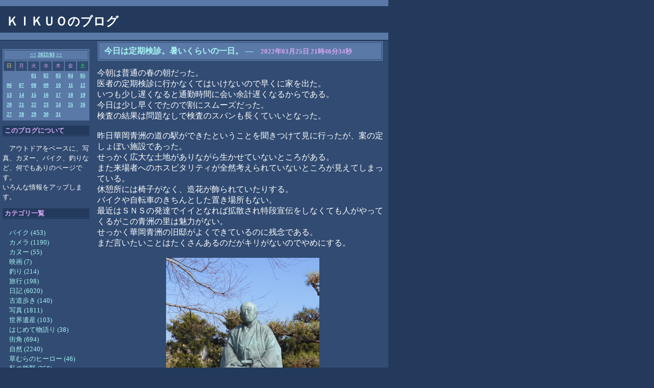

--- FILE ---
content_type: text/html; charset=UTF-8
request_url: https://kikuo.asablo.jp/blog/2022/03/25/
body_size: 24426
content:
<!DOCTYPE HTML PUBLIC "-//W3C//DTD HTML 4.01 Transitional//EN" "http://www.w3.org/TR/html4/loose.dtd">
<html lang="ja">
<head>
<meta name="robots" content="INDEX, FOLLOW">
<meta http-equiv="content-type" content="text/html; charset=UTF-8">
<title>2022-03-25: ＫＩＫＵＯのブログ</title>
<meta http-equiv="content-style-type" content="text/css"><link rel="stylesheet" type="text/css" href="https://s.asablo.jp/css/common2l/noble/common2l.css" media="screen,tv,print">
<link rel="alternate" type="application/rss+xml" title="RSS" href="https://kikuo.asablo.jp/blog/rss">
<link rel="alternate" media="handheld" type="application/xhtml+xml" href="https://kikuo.k.asablo.jp/blog/2022/03/25/">
<link rel="stylesheet" type="text/css" href="https://s.asablo.jp/css/expandimage.css" media="screen,tv,print">
<meta http-equiv="content-script-type" content="text/javascript">
<script src="https://s.asablo.jp/js/expandimage.js" type="text/javascript"></script>
<script type="text/javascript" src="https://s.asablo.jp/editor/watermark_min.js?20131202_1"></script>
</head>
<body class="body-list body-date body-date-2022-03-25 body-year-2022 body-mon-03 body-mday-25 body-dow-fri" onload="asablo.bodyonload(this); asahi_createWaterMark ();"><div id="container">

<div id="head">
<h1><a href="https://kikuo.asablo.jp/blog/">ＫＩＫＵＯのブログ</a></h1>
</div>

<div id="left">
<div class="sidebar">



<div class="mod mod-calendar">

<div class="mod-body">
<table class="calendar" summary="記事が書かれた日を表示するカレンダー">
<tr>
<td colspan="7" class="calendar-title"><a href="https://kikuo.asablo.jp/blog/2022/02/">&lt;&lt;</a>
<a href="https://kikuo.asablo.jp/blog/2022/03/">2022/03</a>
<a href="https://kikuo.asablo.jp/blog/2022/04/">&gt;&gt;</a>
</td>
</tr>
<tr>
<td class="calendar-sun-name">日</td>
<td class="calendar-wday-name">月</td>
<td class="calendar-wday-name">火</td>
<td class="calendar-wday-name">水</td>
<td class="calendar-wday-name">木</td>
<td class="calendar-wday-name">金</td>
<td class="calendar-sat-name">土</td>
</tr>
<tr class="calendar-row">
<td class="calendar-cell" colspan="2"></td>
<td class="calendar-cell"><a href="/blog/2022/03/01/">01</a></td>
<td class="calendar-cell"><a href="/blog/2022/03/02/">02</a></td>
<td class="calendar-cell"><a href="/blog/2022/03/03/">03</a></td>
<td class="calendar-cell"><a href="/blog/2022/03/04/">04</a></td>
<td class="calendar-cell"><a href="/blog/2022/03/05/">05</a></td>
</tr>
<tr class="calendar-row">
<td class="calendar-cell"><a href="/blog/2022/03/06/">06</a></td>
<td class="calendar-cell"><a href="/blog/2022/03/07/">07</a></td>
<td class="calendar-cell"><a href="/blog/2022/03/08/">08</a></td>
<td class="calendar-cell"><a href="/blog/2022/03/09/">09</a></td>
<td class="calendar-cell"><a href="/blog/2022/03/10/">10</a></td>
<td class="calendar-cell"><a href="/blog/2022/03/11/">11</a></td>
<td class="calendar-cell"><a href="/blog/2022/03/12/">12</a></td>
</tr>
<tr class="calendar-row">
<td class="calendar-cell"><a href="/blog/2022/03/13/">13</a></td>
<td class="calendar-cell"><a href="/blog/2022/03/14/">14</a></td>
<td class="calendar-cell"><a href="/blog/2022/03/15/">15</a></td>
<td class="calendar-cell"><a href="/blog/2022/03/16/">16</a></td>
<td class="calendar-cell"><a href="/blog/2022/03/17/">17</a></td>
<td class="calendar-cell"><a href="/blog/2022/03/18/">18</a></td>
<td class="calendar-cell"><a href="/blog/2022/03/19/">19</a></td>
</tr>
<tr class="calendar-row">
<td class="calendar-cell"><a href="/blog/2022/03/20/">20</a></td>
<td class="calendar-cell"><a href="/blog/2022/03/21/">21</a></td>
<td class="calendar-cell"><a href="/blog/2022/03/22/">22</a></td>
<td class="calendar-cell"><a href="/blog/2022/03/23/">23</a></td>
<td class="calendar-cell"><a href="/blog/2022/03/24/">24</a></td>
<td class="calendar-cell"><a href="/blog/2022/03/25/">25</a></td>
<td class="calendar-cell"><a href="/blog/2022/03/26/">26</a></td>
</tr>
<tr class="calendar-row">
<td class="calendar-cell"><a href="/blog/2022/03/27/">27</a></td>
<td class="calendar-cell"><a href="/blog/2022/03/28/">28</a></td>
<td class="calendar-cell"><a href="/blog/2022/03/29/">29</a></td>
<td class="calendar-cell"><a href="/blog/2022/03/30/">30</a></td>
<td class="calendar-cell"><a href="/blog/2022/03/31/">31</a></td>
<td class="calendar-cell" colspan="2"></td>
</tr>
</table> <!-- //calendar -->

</div> <!-- //mod-body -->
</div> <!-- //mod -->

<div class="mod mod-description">
<h2 class="mod-caption">このブログについて</h2>
<div class="mod-body">
<p class="mod-text">アウトドアをベースに、写真、カヌー、バイク、釣りなど、何でもありのページです。<br>
いろんな情報をアップします。<br>
</p>
</div> <!-- //mod-body -->
</div> <!-- //mod -->

<div class="mod mod-category">
<h2 class="mod-caption">カテゴリ一覧</h2>
<div class="mod-body">
<ul>
<li class="mod-text"><a href="https://kikuo.asablo.jp/blog/cat/bike/">バイク (453)</a></li>
<li class="mod-text"><a href="https://kikuo.asablo.jp/blog/cat/camera/">カメラ (1190)</a></li>
<li class="mod-text"><a href="https://kikuo.asablo.jp/blog/cat/canoe/">カヌー (55)</a></li>
<li class="mod-text"><a href="https://kikuo.asablo.jp/blog/cat/eiga/">映画 (7)</a></li>
<li class="mod-text"><a href="https://kikuo.asablo.jp/blog/cat/fishing/">釣り (214)</a></li>
<li class="mod-text"><a href="https://kikuo.asablo.jp/blog/cat/ryokou/">旅行 (198)</a></li>
<li class="mod-text"><a href="https://kikuo.asablo.jp/blog/cat/nikki/">日記 (6020)</a></li>
<li class="mod-text"><a href="https://kikuo.asablo.jp/blog/cat/kodoh/">古道歩き (140)</a></li>
<li class="mod-text"><a href="https://kikuo.asablo.jp/blog/cat/syasin/">写真 (1811)</a></li>
<li class="mod-text"><a href="https://kikuo.asablo.jp/blog/cat/sekaiisan/">世界遺産 (103)</a></li>
<li class="mod-text"><a href="https://kikuo.asablo.jp/blog/cat/hajimete/">はじめて物語り (38)</a></li>
<li class="mod-text"><a href="https://kikuo.asablo.jp/blog/cat/machi/">街角 (694)</a></li>
<li class="mod-text"><a href="https://kikuo.asablo.jp/blog/cat/sizen/">自然 (2240)</a></li>
<li class="mod-text"><a href="https://kikuo.asablo.jp/blog/cat/hero/">草むらのヒーロー (46)</a></li>
<li class="mod-text"><a href="https://kikuo.asablo.jp/blog/cat/kumano/">私の熊野 (258)</a></li>
<li class="mod-text"><a href="https://kikuo.asablo.jp/blog/cat/kuruma/">車 (268)</a></li>
<li class="mod-text"><a href="https://kikuo.asablo.jp/blog/cat/lens/">レンズテスト (160)</a></li>
<li class="mod-text"><a href="https://kikuo.asablo.jp/blog/cat/berugi/">ベルギー旅行 (19)</a></li>
<li class="mod-text"><a href="https://kikuo.asablo.jp/blog/cat/kasen/">河川愛護モニター (22)</a></li>
<li class="mod-text"><a href="https://kikuo.asablo.jp/blog/cat/nara/">奈良 (116)</a></li>
<li class="mod-text"><a href="https://kikuo.asablo.jp/blog/cat/kinokawa/">我が町紀の川市 (257)</a></li>
<li class="mod-text"><a href="https://kikuo.asablo.jp/blog/cat/kushimoto/">ふるさと串本 (103)</a></li>
<li class="mod-text"><a href="https://kikuo.asablo.jp/blog/cat/wakayama/">和歌山あれこれ (557)</a></li>
<li class="mod-text"><a href="https://kikuo.asablo.jp/blog/cat/rekishi/">歴史 (234)</a></li>
<li class="mod-text"><a href="https://kikuo.asablo.jp/blog/cat/syokubutsu/">街中植物図鑑 (266)</a></li>
<li class="mod-text"><a href="https://kikuo.asablo.jp/blog/cat/hokai/">北海道旅行 (6)</a></li>
<li class="mod-text"><a href="https://kikuo.asablo.jp/blog/cat/yama/">山登り記録 (76)</a></li>
<li class="mod-text"><a href="https://kikuo.asablo.jp/blog/cat/kyoto/">京都 (24)</a></li>
<li class="mod-text"><a href="https://kikuo.asablo.jp/blog/cat/jisya/">寺社仏閣 (217)</a></li>
<li class="mod-text"><a href="https://kikuo.asablo.jp/blog/cat/poruto/">ポルトガル旅行 (21)</a></li>
<li class="mod-text"><a href="https://kikuo.asablo.jp/blog/cat/tetudo/">乗り鉄・撮り鉄 (43)</a></li>
<li class="mod-text"><a href="https://kikuo.asablo.jp/blog/cat/mushi/">昆虫 (518)</a></li>
<li class="mod-text"><a href="https://kikuo.asablo.jp/blog/cat/tori/">鳥 (758)</a></li>
<li class="mod-text"><a href="https://kikuo.asablo.jp/blog/cat/machikado/">街角の花 (267)</a></li>
<li class="mod-text"><a href="https://kikuo.asablo.jp/blog/cat/aichiaichi/">愛知県の寺社いろいろ (5)</a></li>
<li class="mod-text"><a href="https://kikuo.asablo.jp/blog/cat/airoiro/">愛知県いろいろ (62)</a></li>
<li class="mod-text"><a href="https://kikuo.asablo.jp/blog/cat/dobutsu/">動物 (374)</a></li>
<li class="mod-text"><a href="https://kikuo.asablo.jp/blog/cat/kasugai/">春日井市あれこれ (156)</a></li>
<li class="mod-text"><a href="https://kikuo.asablo.jp/blog/cat/ball/">ボールペン画 (21)</a></li>
<li class="mod-text"><a href="https://kikuo.asablo.jp/blog/cat/osaka/">大阪 (14)</a></li>
<li class="mod-text"><a href="https://kikuo.asablo.jp/blog/cat/haiku/">俳句 (102)</a></li>
<li class="mod-text"><a href="https://kikuo.asablo.jp/blog/cat/dangi/">カメラ談義 (24)</a></li>
</ul>

</div> <!-- //mod-body -->
</div> <!-- //mod -->

<div class="mod mod-comment">
<h2 class="mod-caption">最近のコメント</h2>
<div class="mod-body">
<ul>
<li class="mod-text"><a href="https://kikuo.asablo.jp/blog/2017/08/16/8648500#c9797949">KIKUO</a></li>
<li class="mod-text"><a href="https://kikuo.asablo.jp/blog/2017/08/16/8648500#c9797604">（未記入）</a></li>
<li class="mod-text"><a href="https://kikuo.asablo.jp/blog/2025/02/28/9757826#c9758803">KIKUO</a></li>
<li class="mod-text"><a href="https://kikuo.asablo.jp/blog/2025/02/28/9757826#c9758361">堀 勝司</a></li>
<li class="mod-text"><a href="https://kikuo.asablo.jp/blog/2025/02/28/9757826#c9758308">KIKUO</a></li>
<li class="mod-text"><a href="https://kikuo.asablo.jp/blog/2025/02/28/9757826#c9758093">堀 勝司</a></li>
<li class="mod-text"><a href="https://kikuo.asablo.jp/blog/2025/01/20/9748773#c9749292">KIKUO</a></li>
<li class="mod-text"><a href="https://kikuo.asablo.jp/blog/2025/01/20/9748773#c9749029">堀 勝司</a></li>
<li class="mod-text"><a href="https://kikuo.asablo.jp/blog/2025/01/20/9748773#c9748988">KIKUO</a></li>
<li class="mod-text"><a href="https://kikuo.asablo.jp/blog/2025/01/20/9748773#c9748860">堀 勝司</a></li>
</ul>


</div> <!-- //mod-body -->
</div> <!-- //mod -->

<div class="mod mod-trackback">
<h2 class="mod-caption">最近のトラックバック</h2>
<div class="mod-body">
<ul>
<li class="mod-text"><a href="https://kikuo.asablo.jp/blog/2013/04/20/6784778#tb6787711">甲子園へ</a></li>
<li class="mod-text"><a href="https://kikuo.asablo.jp/blog/2012/05/21/6452033#tb6453754">金環日食　木漏れ日</a></li>
<li class="mod-text"><a href="https://kikuo.asablo.jp/blog/2010/03/08/4934166#tb4934197">『ザ・コーブ』を考える</a></li>
<li class="mod-text"><a href="https://kikuo.asablo.jp/blog/2007/10/27/1873875#tb1880194">Ｃ型肝炎</a></li>
<li class="mod-text"><a href="https://kikuo.asablo.jp/blog/2006/05/28/383250#tb570642">ほっこりとした愛国心</a></li>
<li class="mod-text"><a href="https://kikuo.asablo.jp/blog/2005/09/01/60166#tb65619">企画書ってむずかしい・・・</a></li>
</ul>

</div> <!-- //mod-body -->
</div> <!-- //mod -->

<div class="mod mod-backno">
<h2 class="mod-caption">バックナンバー</h2>
<div class="mod-body">
<ul>
<li class="mod-text"><a href="https://kikuo.asablo.jp/blog/2026/01/">2026/ 1</a></li>
<li class="mod-text"><a href="https://kikuo.asablo.jp/blog/2025/12/">2025/12</a></li>
<li class="mod-text"><a href="https://kikuo.asablo.jp/blog/2025/11/">2025/11</a></li>
<li class="mod-text"><a href="https://kikuo.asablo.jp/blog/2025/10/">2025/10</a></li>
<li class="mod-text"><a href="https://kikuo.asablo.jp/blog/2025/09/">2025/ 9</a></li>
<li class="mod-text"><a href="https://kikuo.asablo.jp/blog/2025/08/">2025/ 8</a></li>
<li class="mod-text"><a href="https://kikuo.asablo.jp/blog/2025/07/">2025/ 7</a></li>
<li class="mod-text"><a href="https://kikuo.asablo.jp/blog/2025/06/">2025/ 6</a></li>
<li class="mod-text"><a href="https://kikuo.asablo.jp/blog/2025/05/">2025/ 5</a></li>
<li class="mod-text"><a href="https://kikuo.asablo.jp/blog/2025/04/">2025/ 4</a></li>
<li class="mod-text"><a href="https://kikuo.asablo.jp/blog/2025/03/">2025/ 3</a></li>
<li class="mod-text"><a href="https://kikuo.asablo.jp/blog/2025/02/">2025/ 2</a></li>
<li class="mod-link-to-archives"><a href="https://kikuo.asablo.jp/blog/archives">&lt;&lt;</a></li>
</ul>

</div> <!-- //mod-body -->
</div> <!-- //mod -->

<div class="mod mod-message">
<h2 class="mod-caption"><a name="part129596"></a>リンク</h2>
<div class="mod-body">
<p class="mod-text"><A href="http://www.asahi-net.or.jp/~pf8k-mtmt/index.html">ホームに戻る</a><br>

<A href="http://www.asahi-net.or.jp/~pf8k-mtmt/photo/torutoru.htm">カメラのページ</a><br>

<A href="http://www.asahi-net.or.jp/~pf8k-mtmt/canoe/kogumain.htm">カヌーのページ</a><br>

<A href="http://www.asahi-net.or.jp/~pf8k-mtmt/fishing/turuturu.htm">釣りのページ</a><br>

<A href="http://www.asahi-net.or.jp/~xt4y-mtmt/norutop.html">バイクのページ</a><br>
<A href="http://www.asahi-net.or.jp/~pf8k-mtmt/bokuno/bokuno.htm">
ボクの細道のページ</a><br>
<A href="http://www.asahi-net.or.jp/~pf8k-mtmt/kodoh/kodoh.htm">
熊野古道のページ</a><br>
<A href="http://www.asahi-net.or.jp/~pf8k-mtmt/tabitabi.html">
旅のページ</a><br>

<A href="http://www.asahi-net.or.jp/~xt4y-mtmt/nara/nararekishi3.htm">奈良歴史のページ</A><br>
－－－－－－－－－－－<br>
<A href="http://blog.goo.ne.jp/raorao2011">
らおさんのページ</a><br>
<A href="http://www.asahi-net.or.jp/~gr5t-mrkm/">
MOMOCYAさんのページ</a><br>
<A href="http://tootoo.to/bbs/kazzdokk//">
kazzdokkさんのページ</a><br>
<A href="http://blogs.yahoo.co.jp/atcosmos/">
心にはいくつもの部屋</a><br>
<A href="http://blog.goo.ne.jp/19680921_2010">
カワｊｏｈさんのページ</a><br>
<A href="http://d.hatena.ne.jp/maccyan1/">
まっちゃんのページ</a><br>
</p>

</div> <!-- //mod-body -->
</div> <!-- //mod -->








<div class="mod mod-rss-button">
<h2 class="mod-caption"><a href="https://kikuo.asablo.jp/blog/rss">RSS</a></h2>
</div> <!-- //mod -->

<div class="mod mod-login-button">
<h2 class="mod-caption"><a href="https://www.asablo.jp/app?target_fqdn=kikuo.asablo.jp&amp;target_path=/blog/" rel="nofollow">ログイン</a></h2>
</div> <!-- //mod -->



</div> <!-- //sidebar -->
</div> <!-- //left -->

<div id="center">
<div id="main">







<div class="msg msg-9475743 msg-cat-nikki msg-cat-kinokawa msg-cat-wakayama msg-cat-rekishi msg-date-2022-03-25 msg-year-2022 msg-mon-03 msg-mday-25 msg-dow-fri msg-hour-21">
<h2 class="msg-title"><a href="/blog/2022/03/25/9475743">今日は定期検診。暑いくらいの一日。</a> ― <span class="msg-date">2022年03月25日 21時46分34秒</span></h2>
<div class="msg-body">

<div class="msg-content">
<div class="pos">

<DIV class="asahi_editor_line"><DIV class="asahi_editor_line">今朝は普通の春の朝だった。</DIV><DIV class="asahi_editor_line">医者の定期検診に行かなくてはいけないので早くに家を出た。</DIV><DIV class="asahi_editor_line">いつも少し遅くなると通勤時間に会い余計遅くなるからである。</DIV><DIV class="asahi_editor_line">今日は少し早くでたので割にスムーズだった。</DIV><DIV class="asahi_editor_line">検査の結果は問題なしで検査のスパンも長くていいとなった。</DIV><DIV class="asahi_editor_line"><BR></DIV><DIV class="asahi_editor_line">昨日華岡青洲の道の駅ができたということを聞きつけて見に行ったが、案の定しょぼい施設であった。</DIV><DIV class="asahi_editor_line">せっかく広大な土地がありながら生かせていないところがある。</DIV><DIV class="asahi_editor_line">また来場者へのホスピタリティが全然考えられていないところが見えてしまっている。</DIV><DIV class="asahi_editor_line">休憩所には椅子がなく、造花が飾られていたりする。</DIV><DIV class="asahi_editor_line">バイクや自転車のきちんとした置き場所もない。</DIV><DIV class="asahi_editor_line">最近はＳＮＳの発達でイイとなれば拡散され特段宣伝をしなくても人がやってくるがこの青洲の里は魅力がない。</DIV><DIV class="asahi_editor_line">せっかく華岡青洲の旧邸がよくできているのに残念である。</DIV><DIV class="asahi_editor_line">まだ言いたいことはたくさんあるのだがキリがないのでやめにする。</DIV><DIV class="asahi_editor_line"><BR></DIV></DIV><DIV class="asahi_editor_line"><DIV class="msg-pict-2" style="text-align: center;"><A target="_blank" href="http://kikuo.asablo.jp/blog/img/2022/03/25/6288d9.jpg" onclick="return asablo.expandimage(this,692,1000,&#x27;http://kikuo.asablo.jp/blog/img/2022/03/25/6288d9.jpg&#x27;)"><IMG src="http://kikuo.asablo.jp/blog/img/2022/03/25/6288d8.jpg" alt="華岡青洲" title="華岡青洲" style="width: 300px; height: 433px; border: none;"></A></DIV></DIV><DIV class="asahi_editor_line"><DIV class="asahi_editor_line"><BR></DIV></DIV><DIV class="asahi_editor_line"><DIV class="msg-pict-2" style="text-align: center;"><A target="_blank" href="http://kikuo.asablo.jp/blog/img/2022/03/25/6288e1.jpg" onclick="return asablo.expandimage(this,1000,667,&#x27;http://kikuo.asablo.jp/blog/img/2022/03/25/6288e1.jpg&#x27;)"><IMG src="http://kikuo.asablo.jp/blog/img/2022/03/25/6288e0.jpg" alt="華岡青洲" title="華岡青洲" style="width: 300px; height: 200px; border: none;"></A></DIV></DIV><DIV class="asahi_editor_line"><DIV class="asahi_editor_line"><BR></DIV></DIV><DIV class="asahi_editor_line"><DIV class="msg-pict-2" style="text-align: center;"><A target="_blank" href="http://kikuo.asablo.jp/blog/img/2022/03/25/6288db.jpg" onclick="return asablo.expandimage(this,1000,667,&#x27;http://kikuo.asablo.jp/blog/img/2022/03/25/6288db.jpg&#x27;)"><IMG src="http://kikuo.asablo.jp/blog/img/2022/03/25/6288da.jpg" alt="華岡青洲" title="華岡青洲" style="width: 300px; height: 200px; border: none;"></A></DIV></DIV><DIV class="asahi_editor_line"><DIV class="asahi_editor_line"><BR></DIV></DIV><DIV class="asahi_editor_line"><DIV class="msg-pict-2" style="text-align: center;"><A target="_blank" href="http://kikuo.asablo.jp/blog/img/2022/03/25/6288dd.jpg" onclick="return asablo.expandimage(this,1000,667,&#x27;http://kikuo.asablo.jp/blog/img/2022/03/25/6288dd.jpg&#x27;)"><IMG src="http://kikuo.asablo.jp/blog/img/2022/03/25/6288dc.jpg" alt="華岡青洲" title="華岡青洲" style="width: 300px; height: 200px; border: none;"></A></DIV></DIV><DIV class="asahi_editor_line"><DIV class="asahi_editor_line"><BR></DIV></DIV><DIV class="asahi_editor_line"><DIV class="msg-pict-2" style="text-align: center;"><A target="_blank" href="http://kikuo.asablo.jp/blog/img/2022/03/25/6288df.jpg" onclick="return asablo.expandimage(this,1000,667,&#x27;http://kikuo.asablo.jp/blog/img/2022/03/25/6288df.jpg&#x27;)"><IMG src="http://kikuo.asablo.jp/blog/img/2022/03/25/6288de.jpg" alt="華岡青洲" title="華岡青洲" style="width: 300px; height: 200px; border: none;"></A></DIV></DIV><DIV class="asahi_editor_line"><DIV class="asahi_editor_line"><BR></DIV></DIV><DIV class="asahi_editor_line"><DIV class="msg-pict-2" style="text-align: center;"><A target="_blank" href="http://kikuo.asablo.jp/blog/img/2022/03/25/6288e7.jpg" onclick="return asablo.expandimage(this,1000,667,&#x27;http://kikuo.asablo.jp/blog/img/2022/03/25/6288e7.jpg&#x27;)"><IMG src="http://kikuo.asablo.jp/blog/img/2022/03/25/6288e6.jpg" alt="華岡青洲" title="華岡青洲" style="width: 300px; height: 200px; border: none;"></A></DIV></DIV><DIV class="asahi_editor_line"><DIV class="asahi_editor_line"><BR></DIV></DIV><DIV class="asahi_editor_line"><DIV class="msg-pict-2" style="text-align: center;"><A target="_blank" href="http://kikuo.asablo.jp/blog/img/2022/03/25/6288e3.jpg" onclick="return asablo.expandimage(this,1000,632,&#x27;http://kikuo.asablo.jp/blog/img/2022/03/25/6288e3.jpg&#x27;)"><IMG src="http://kikuo.asablo.jp/blog/img/2022/03/25/6288e2.jpg" alt="華岡青洲" title="華岡青洲" style="width: 300px; height: 189px; border: none;"></A></DIV></DIV><DIV class="asahi_editor_line"><DIV class="asahi_editor_line"><BR></DIV></DIV><DIV class="asahi_editor_line"><DIV class="msg-pict-2" style="text-align: center;"><A target="_blank" href="http://kikuo.asablo.jp/blog/img/2022/03/25/6288e5.jpg" onclick="return asablo.expandimage(this,1000,667,&#x27;http://kikuo.asablo.jp/blog/img/2022/03/25/6288e5.jpg&#x27;)"><IMG src="http://kikuo.asablo.jp/blog/img/2022/03/25/6288e4.jpg" alt="華岡青洲" title="華岡青洲" style="width: 300px; height: 200px; border: none;"></A></DIV></DIV><DIV class="asahi_editor_line"><DIV class="asahi_editor_line"><BR></DIV></DIV><DIV class="asahi_editor_line"><DIV class="msg-pict-2" style="text-align: center;"><A target="_blank" href="http://kikuo.asablo.jp/blog/img/2022/03/25/6288e9.jpg" onclick="return asablo.expandimage(this,1000,667,&#x27;http://kikuo.asablo.jp/blog/img/2022/03/25/6288e9.jpg&#x27;)"><IMG src="http://kikuo.asablo.jp/blog/img/2022/03/25/6288e8.jpg" style="width: 300px; height: 200px; border: none;"></A></DIV></DIV><DIV class="asahi_editor_line"><BR></DIV><DIV class="asahi_editor_line"><DIV class="msg-pict-2" style="text-align: center;"><A target="_blank" href="http://kikuo.asablo.jp/blog/img/2022/03/25/6288eb.jpg" onclick="return asablo.expandimage(this,1000,667,&#x27;http://kikuo.asablo.jp/blog/img/2022/03/25/6288eb.jpg&#x27;)"><IMG src="http://kikuo.asablo.jp/blog/img/2022/03/25/6288ea.jpg" style="width: 300px; height: 200px; border: none;"></A></DIV></DIV><DIV class="asahi_editor_line"><BR></DIV><DIV class="asahi_editor_line"><DIV class="msg-pict-2" style="text-align: center;"><A target="_blank" href="http://kikuo.asablo.jp/blog/img/2022/03/25/6288ed.jpg" onclick="return asablo.expandimage(this,1000,667,&#x27;http://kikuo.asablo.jp/blog/img/2022/03/25/6288ed.jpg&#x27;)"><IMG src="http://kikuo.asablo.jp/blog/img/2022/03/25/6288ec.jpg" style="width: 300px; height: 200px; border: none;"></A></DIV></DIV><DIV class="asahi_editor_line"><DIV class="asahi_editor_line"><BR></DIV><DIV class="asahi_editor_line">ロシアのウクライナ攻撃は激しさを増している。</DIV><DIV class="asahi_editor_line">そのＰさんと仲良かった日本のＡさん。手のひらを返したように言っているらしいが厚顔無恥。しかし今総理をしていたらどうするのだろう。</DIV><DIV class="asahi_editor_line"><BR></DIV><DIV class="asahi_editor_line">コロナ感染は、和歌山はきょうは148人だった。</DIV><DIV class="asahi_editor_line">東京は7289人、大阪は3783人、滋賀が636人、京都が1000人、愛知2719人、北海道2138人、沖縄825人だった。</DIV><DIV class="asahi_editor_line">全国では47470人だった。</DIV></DIV>

</div>
</div>
</div> <!-- //msg-body -->
<p class="msg-footer"><span class="msg-author-info">by <span class="msg-author-name">KIKUOのブログ</span></span> <span class="msg-category-list"><span class="msg-category-info">[<a href="https://kikuo.asablo.jp/blog/cat/nikki/">日記</a>]</span> <span class="msg-category-info">[<a href="https://kikuo.asablo.jp/blog/cat/kinokawa/">我が町紀の川市</a>]</span> <span class="msg-category-info">[<a href="https://kikuo.asablo.jp/blog/cat/wakayama/">和歌山あれこれ</a>]</span> <span class="msg-category-info">[<a href="https://kikuo.asablo.jp/blog/cat/rekishi/">歴史</a>]</span> </span> <span class="msg-comment-info">[<a href="/blog/2022/03/25/9475743#c">コメント(0)</a>｜<a href="/blog/2022/03/25/9475743#tb">トラックバック(0)</a>]</span></p>
</div> <!-- //msg -->










</div> <!-- //main -->
</div> <!-- //center -->

<p id="footer"><a href="https://asahi-net.jp/asablo/" onclick="window.open(this.href, '_blank'); return false;" onkeypress="window.open(this.href, '_blank'); return false;"><img src="https://s.asablo.jp/img/banner1.gif" alt="アサブロ の トップページ" width="160" height="34"></a>
</p>
</div> <!-- //container -->
</body>
</html>

